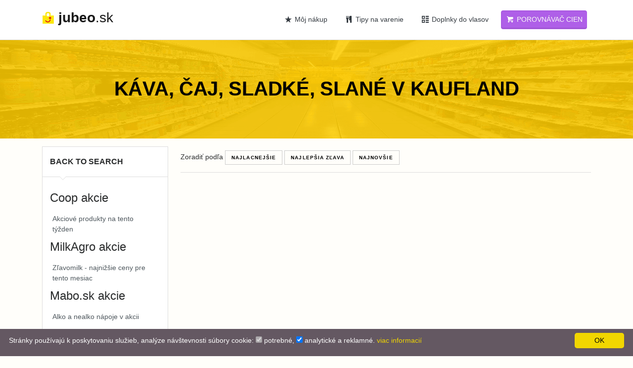

--- FILE ---
content_type: text/html; charset=UTF-8
request_url: https://jubeo.sk/akcia/kaufland/kava-caj-sladke-slane
body_size: 8339
content:
<!DOCTYPE html>
<html lang="sk-SK" dir="ltr">
<head>
    <meta charset="utf-8">
    <meta http-equiv="Content-Type" content="text/html; charset=utf-8" />
    <meta http-equiv="X-UA-Compatible" content="IE=edge">
    <meta name="viewport" content="width=device-width, initial-scale=1.0">
        <meta property="og:type" content="website" />
    <meta property="og:site_name" content="Jubeo" />
    <meta property="fb:admins" content="" />
    <meta property="og:url" content="http://jubeo.sk/akcia/kaufland/kava-caj-sladke-slane" />
    <meta name="google-site-verification" content="9zoZOyiwV5QKxE9qtKaHkuj4ovupjnusdQHEIODW9Mg" />
    <meta name="mobile-web-app-capable" content="yes">
    <meta name="apple-mobile-web-app-capable" content="yes">
    <meta name="msapplication-starturl" content="/">
    <meta name="theme-color" content="#F4C307">
    <link rel="manifest" href="/manifest.json">
    <link rel="apple-touch-icon-precomposed" sizes="144x144" href="/theme/dist/assets/ico/apple-touch-icon-144-precomposed.png">
    <link rel="apple-touch-icon-precomposed" sizes="114x114" href="/theme/dist/assets/ico/apple-touch-icon-114-precomposed.png">
    <link rel="apple-touch-icon-precomposed" sizes="72x72" href="/theme/dist/assets/ico/apple-touch-icon-72-precomposed.png">
    <link rel="apple-touch-icon-precomposed" href="/theme/dist/assets/ico/apple-touch-icon-57-precomposed.png">
    <link rel="shortcut icon" href="/images/favicon.ico">
    <title>Akcia Káva, čaj, sladké, slané v Kaufland - Jubeo.sk</title>
    <link rel="preconnect" href="https://i1.oferomat.com">
    <link rel="preconnect" href="https://i2.oferomat.com">
    <link rel="preconnect" href="https://i3.oferomat.com">
    <link rel="preconnect" href="https://i4.oferomat.com">
    <link rel="preconnect" href="https://assets.oferomat.com">
    <link rel="preconnect" href="https://www.google-analytics.com">
    <link rel="preconnect" href="https://www.googletagmanager.com">
    <script type="application/ld+json">{"@context":"http://schema.org","speakable":{"cssSelector":["h1","h2"],"xpath":["/html/head/title","/html/head/meta[@name='description']/@content"],"@type":"SpeakableSpecification"},"url":"http://jubeo.sk/akcia/kaufland/kava-caj-sladke-slane","@type":"WebPage"}</script>
<script type="application/ld+json">{"@context":"http://schema.org","itemListElement":[{"position":1,"item":{"@id":"http://jubeo.sk/","name":"<i class=\"icon-home fa\"></i>"},"@type":"ListItem"},{"position":2,"item":{"@id":"http://jubeo.sk/akcia/kaufland/kava-caj-sladke-slane","name":"Kaufland Káva, čaj, sladké, slané"},"@type":"ListItem"}],"@type":"BreadcrumbList"}</script>
    <meta property="og:image" content="http://jubeo.sk/images/logo_sk.png">
<meta property="fb:profile_id" content="2267983549925678">
<meta name="robots" content="all">
<meta name="author" content="Team Jubeo.sk">
<meta property="og:title" content="Akcia Káva, čaj, sladké, slané v Kaufland - Jubeo.sk">
<meta name="keywords" content="Akčné ponuky Kaufland Káva, čaj, sladké, slané, Kaufland Káva, čaj, sladké, slané zľavy, Kaufland Káva, čaj, sladké, slané akcie, aktuálna akcia Kaufland Káva, čaj, sladké, slané, Kaufland Káva, čaj, sladké, slané na nasledujúci týždeň, leták Kaufland Káva, čaj, sladké, slané na budúci týždeň, Jubeo zľavy, zľavy online">
<meta name="description" content="Akciové ponuky Káva, čaj, sladké, slané v Kaufland k Vám prichádza pravidlene každý týždeň! Pozrite si novú ponuku na potraviny online a ušetrite »»">
<meta property="og:description" content="Akciové ponuky Káva, čaj, sladké, slané v Kaufland k Vám prichádza pravidlene každý týždeň! Pozrite si novú ponuku na potraviny online a ušetrite »»">
<link href="http://jubeo.sk/akcia/kaufland/kava-caj-sladke-slane" rel="canonical">
<link href="https://assets.oferomat.com/web/theme/dist/assets/css/vendor.min.css" rel="stylesheet" media="all">
<link href="https://assets.oferomat.com/web/theme/dist/assets/css/style.css" rel="stylesheet" media="all">
<script>
var COUNTRY_CODE = "sk";
var LANGUAGE_CODE = "sk";
</script>    <script defer data-domain="jubeo.sk" src="https://beacon.static-data.com/js/script.js"></script>
    <!-- HTML5 shim and Respond.js IE8 support of HTML5 elements and media queries -->
    <!--[if lt IE 9]>
    <script src="https://oss.maxcdn.com/libs/html5shiv/3.7.0/html5shiv.js"></script>
    <script src="https://oss.maxcdn.com/libs/respond.js/1.3.0/respond.min.js"></script>
    <![endif]-->
        <!-- Google Tag Manager -->
    <script>(function(w,d,s,l,i){w[l]=w[l]||[];w[l].push({'gtm.start':
    new Date().getTime(),event:'gtm.js'});var f=d.getElementsByTagName(s)[0],
    j=d.createElement(s),dl=l!='dataLayer'?'&l='+l:'';j.async=true;j.src=
    'https://www.googletagmanager.com/gtm.js?id='+i+dl;f.parentNode.insertBefore(j,f);
    })(window,document,'script','dataLayer','GTM-K6WQV7V');</script>
    <!-- End Google Tag Manager -->
        
        <script id="mcjs">!function(c,h,i,m,p){m=c.createElement(h),p=c.getElementsByTagName(h)[0],m.async=1,m.src=i,p.parentNode.insertBefore(m,p)}(document,"script","https://chimpstatic.com/mcjs-connected/js/users/5cbe843250a7aca5e90c8019c/0a37c106af1aad959f7013d95.js");</script>
        
    <script data-ad-client="ca-pub-1559149447115060" async src="https://pagead2.googlesyndication.com/pagead/js/adsbygoogle.js"></script>


</head>
<body>
<!-- Google Tag Manager (noscript) -->
<noscript><iframe src="https://www.googletagmanager.com/ns.html?id=GTM-K6WQV7V"
height="0" width="0" style="display:none;visibility:hidden"></iframe></noscript>
<!-- End Google Tag Manager (noscript) -->


<div id="wrapper">

    <div class="header">
        <nav class="navbar navbar-fixed-top navbar-site navbar-light navbar-expand-md"
             role="navigation">
            <div class="container">

                <div class="navbar-identity">
                    <a href="/" class="navbar-brand logo logo-title">
                        <span class="logo-icon">
                            <img alt="logo" src="/images/logo.png" class="mb-1" />
                        </span>
                        <span class="mh-100 text-lowercase">
                            <strong>jubeo</strong>.sk                        </span> 
                    </a>
                    
                    <button 
                        data-target=".navbar-collapse" 
                        data-toggle="collapse" 
                        class="navbar-toggler pull-right collapsed btn btn-secondary mr-2" 
                        type="button" 
                        aria-expanded="false">
                        <svg xmlns="http://www.w3.org/2000/svg" viewBox="0 0 30 30" width="30" height="30" focusable="false">
                        Menu<path stroke="currentColor" stroke-width="2" stroke-linecap="round" stroke-miterlimit="10" d="M4 7h22M4 15h22M4 23h22"></path>
                        </svg>
                    </button>
                    
                                    </div>

                <div class="navbar-collapse collapse">
                                        
                    <ul class="nav navbar-nav ml-auto navbar-right">
                        
                        <li class="pl-2 pr-2 nav-item">
                            <a href="/oblubene" class="btn btn-block btn-link text-dark nav-link">
                                <i class="icon-star-2 "></i> Môj nákup                            </a>
                        </li>
                        
                                                <li class="pl-2 pr-2 nav-item">
                            <a href="/recepty" class="btn btn-block btn-link text-dark nav-link">
                                <i class="icon-food-1 text-dark"></i> Tipy na varenie 
                            </a>
                        </li>
                        
                        <li class="pl-2 pr-2 nav-item">
                            <a href="https://www.anibubba.sk/shop/?utm_source=jubeo&utm_campaign=sk_ads" target="_blank" class="btn btn-block btn-link text-dark nav-link">
                                <i class="icon-th text-dark"></i> Doplnky do vlasov 
                            </a>
                        </li>
                        
                        <li class="pl-2 pr-2 nav-item">
                            <a data-toggle="tooltip" data-html="true" data-placeholder="bottom" data-container="body" title="Chcete vedieť, kde nakúpite <b>najlacnejšie</b>?" href="/porovnavac" class="btn btn-block btn-post btn-warning text-white nav-link">
                                <i class="icon-basket"></i> Porovnávač cien                            </a>
                        </li>
                    </ul>
                  
                </div>
            </div>
        </nav>
    </div>

        
    
<div class="intro-inner" style="height: 200px">
    <div class="about-intro" style="background-image: url(/theme/dist/images/hp-image.png); background-repeat: round;">
        <div class="dtable hw100">
            <div class="dtable-cell hw100">
                <div class="container text-center">
                    <h1 class="intro-title mb-0" style="color:black; text-transform: uppercase">
                        <span>Káva, čaj, sladké, slané</span> v <span>Kaufland</span>                    </h1>
                </div>
            </div>
        </div>
    </div>
</div>

<div class="main-container pt-3">
    <div class="container">
        <div class="row">
            
            <div class="col-md-3 page-sidebar mobile-filter-sidebar sidebar-modern">
                
        <aside>
            <div class="sidebar-modern-inner">
            
            <div class="block-title has-arrow sidebar-header">
                <h5><a href="/vyhladavanie" title="Back to search"><i class="fa fa-angle-left"></i> 
                Back to search</a></h5>
            </div>
                
            <div class="block-content categories-list  list-filter ">
            <ul class="list-unstyled"><li class="pt-2"><h2> Coop akcie</h2></li><li>
                    <a title="Akciové produkty na tento týžden" href="/akcia/coop/akciove-produkty-na-tento-tyzden?s=0">
                        <span class="title">Akciové produkty na tento týžden</span>
                    </a>
                </li><li class="pt-2"><h2> MilkAgro akcie</h2></li><li>
                    <a title="Zľavomilk - najnižšie ceny pre tento mesiac" href="/akcia/milkagro/zlavomilk-najnizsie-ceny-pre-tento-mesiac?s=0">
                        <span class="title">Zľavomilk - najnižšie ceny pre tento mesiac</span>
                    </a>
                </li><li class="pt-2"><h2> Mabo.sk akcie</h2></li><li>
                    <a title="Alko a nealko nápoje v akcii" href="/akcia/mabo/alko-a-nealko-napoje-v-akcii?s=0">
                        <span class="title">Alko a nealko nápoje v akcii</span>
                    </a>
                </li><li class="pt-2"><h2> OBI akcie</h2></li><li>
                    <a title="Ponuka - Top Cena" href="/akcia/obi/ponuka-top-cena?s=0">
                        <span class="title">Ponuka - Top Cena</span>
                    </a>
                </li></ul>
                </div>
                <div style="clear:both"></div>
            </div>
        </aside>            </div>

            <div class="col-md-9 page-content col-thin-left">
                <div class="category-list event-category-list">
                    
                                        
                    <div class="listing-filter listing-filter-event pt-2">
                        <div class="pull-left col-10 p-0">
                            <div class="breadcrumb-list">
                                
                            </div>
                            <div class="hidden-sm">
                                Zoradiť podľa 
                                                                    <a href="/akcia/kaufland/kava-caj-sladke-slane?s=1&q=" class="btn btn-default btn-xs btn-line ">
                                        Najlacnejšie                                    </a>
                                                                    <a href="/akcia/kaufland/kava-caj-sladke-slane?s=2&q=" class="btn btn-default btn-xs btn-line ">
                                        Najlepšia zľava                                    </a>
                                                                    <a href="/akcia/kaufland/kava-caj-sladke-slane?s=3&q=" class="btn btn-default btn-xs btn-line ">
                                        Najnovšie                                    </a>
                                                            </div>
                        </div>
                        <div style="clear:both"></div>
                    </div>
                    
                    <!-- Mobile Filter bar-->
                    <div class="mobile-filter-bar col-xl-12">
                        <ul class="list-unstyled list-inline no-margin no-padding">
                            <li class="filter-toggle">
                                <a class="">
                                    <i class="  icon-th-list"></i>
                                    Filter                                </a>
                            </li>
                            <li>
                                <div class="dropdown"> 
                                    <a data-toggle="dropdown" class="dropdown-toggle"> 
                                        Zoradiť podľa                                    </a>
                                    <ul class="dropdown-menu">
                                                                                    <li class="dropdown-item">
                                                <a href="/akcia/kaufland/kava-caj-sladke-slane?s=1&q=" class="" rel="nofollow">Najlacnejšie</a>
                                            </li>
                                                                                    <li class="dropdown-item">
                                                <a href="/akcia/kaufland/kava-caj-sladke-slane?s=2&q=" class="" rel="nofollow">Najlepšia zľava</a>
                                            </li>
                                                                                    <li class="dropdown-item">
                                                <a href="/akcia/kaufland/kava-caj-sladke-slane?s=3&q=" class="" rel="nofollow">Najnovšie</a>
                                            </li>
                                                                            </ul>
                                </div>
                            </li>
                        </ul>
                    </div>
                    <div class="menu-overly-mask"></div>
                    <!-- Mobile Filter bar End-->

                                        
                    <div class="pt-4">
                                                
<script async src="https://pagead2.googlesyndication.com/pagead/js/adsbygoogle.js"></script>
<!-- vyhldavanie jubeo -->
<ins class="adsbygoogle"
     style="display:block"
     data-ad-client="ca-pub-1559149447115060"
     data-ad-slot="3492250504"
     data-ad-format="auto"
     data-full-width-responsive="true"></ins>
<script>
     (adsbygoogle = window.adsbygoogle || []).push({});
</script>
                        
                        <div class="row">
                            
                        </div>
                    </div>
                    
                                            <div class="post-promo text-center pt-2 pb-2">
                            <div class="alert alert-warning alert-dismissable">
                                <h3 class="pt-2"><strong>Tomuto hľadaniu nevyhovujú žiadne ponuky.</strong></h3>
                                <h4>
                                    Skúste zmeniť alebo zrušiť niektoré parametre<br> zadaním iných hodnôt alebo ich vypnutím.                                </h4>
                                                            </div>                        
                        </div>
                        <div class="d-flex justify-content-center">
                            <div class="post-promo text-center pb-5">
                                <h4 class="footer-title">Zostan s nami v kontakte</h4>
<p>
    Buď prvý, ktorý sa dozvie najnovšie akcie a zľavy na produkty.</p>
<form action="https://jubeo.us20.list-manage.com/subscribe/post?u=5cbe843250a7aca5e90c8019c&amp;id=fa32d2d137" method="post" id="mc-embedded-subscribe-form" name="mc-embedded-subscribe-form" class="validate" target="_blank" novalidate>
    <div class="row ">
        <div class="col-8 no-margin pr-0">
            <label for="mce-EMAIL">
                <input type="email" value=""  name="EMAIL" class="form-control" id="mce-EMAIL" placeholder="Email" required>
            </label>
            <div class="col-12 pl-3 ml-3 checkbox no-padding no-margin">
                <label for="newsletter" class="text-left pt-1" style="width: 300px">
                <input type="checkbox" id="newsletter" value="" required="" />                                    
                    vyplnením emailu dávam súhlas, na zasielanie bezplatného newslettera                </label>                                
            </div>
            <div class="text-center text-danger subscribe-error">
            </div>
            <div style="position: absolute; left: -5000px;" aria-hidden="true"><input type="text" name="b_5cbe843250a7aca5e90c8019c_fa32d2d137" tabindex="-1" value=""></div>
        </div>
        <div class="col-4 no-margin pl-0">
            <input type="submit" value="Prihlásiť" name="subscribe" id="mc-embedded-subscribe" class="btn btn-lg btn-sm btn-border btn-post btn-danger h6">
        </div>
    </div>
</form>
                            </div>
                        </div>
                                        
                    <div class="row">            
                        <div class="col-12 pb-2">
                            <nav aria-label="breadcrumb" role="navigation" class="pull-left">
                                <ol class="breadcrumb p-0 m-0">
                                                                            <li class="breadcrumb-item">
                                                                                            <a href="http://jubeo.sk/" title=""><i class="icon-home fa"></i></a>
                                                                                    </li>
                                                                            <li class="breadcrumb-item">
                                                                                            Kaufland Káva, čaj, sladké, slané                                                                                    </li>
                                                                    </ol>
                            </nav>
                        </div>
                    </div>

                    <div class="tab-box  save-search-bar text-center">

                    </div>
                </div>
                
                <div class="pagination-bar text-center">
                    <nav aria-label="Page navigation " class="d-inline-b">
                                            </nav>
                </div>
                
            </div>
        </div>
    </div>
</div>

    
</div>

<footer class="main-footer">
    <div class="footer-content">
        <div class="container">
            <div class="row">

                <div class="col-xl-4 col-xl-4 col-md-4 col-12">
                    <div class="footer-col">
                        <h4 class="footer-title">Zostan s nami v kontakte</h4>
<p>
    Buď prvý, ktorý sa dozvie najnovšie akcie a zľavy na produkty.</p>
<form action="https://jubeo.us20.list-manage.com/subscribe/post?u=5cbe843250a7aca5e90c8019c&amp;id=fa32d2d137" method="post" id="mc-embedded-subscribe-form" name="mc-embedded-subscribe-form" class="validate" target="_blank" novalidate>
    <div class="row ">
        <div class="col-8 no-margin pr-0">
            <label for="mce-EMAIL">
                <input type="email" value=""  name="EMAIL" class="form-control" id="mce-EMAIL" placeholder="Email" required>
            </label>
            <div class="col-12 pl-3 ml-3 checkbox no-padding no-margin">
                <label for="newsletter" class="text-left pt-1" style="width: 300px">
                <input type="checkbox" id="newsletter" value="" required="" />                                    
                    vyplnením emailu dávam súhlas, na zasielanie bezplatného newslettera                </label>                                
            </div>
            <div class="text-center text-danger subscribe-error">
            </div>
            <div style="position: absolute; left: -5000px;" aria-hidden="true"><input type="text" name="b_5cbe843250a7aca5e90c8019c_fa32d2d137" tabindex="-1" value=""></div>
        </div>
        <div class="col-4 no-margin pl-0">
            <input type="submit" value="Prihlásiť" name="subscribe" id="mc-embedded-subscribe" class="btn btn-lg btn-sm btn-border btn-post btn-danger h6">
        </div>
    </div>
</form>
                    </div>
                </div>
                
                <div class="col-xl-2 col-xl-2 col-md-2 col-6  ">
                    <div class="footer-col">
                                                    <h4 class="footer-title">Tovar v akcii</h4>
                            <ul class="list-unstyled footer-nav">
                                <li class="pb-1"><a class="pb-1" href="https://jubeo.sk/kaufland/-/cukor-krystalovy-lzikkor" title="Kaufland krystalovy cukor cena">Kaufland krystalovy cukor cena</a></li> <li class="pb-1"><a class="pb-1" href="https://jubeo.sk/kaufland/-/pulzny-oxymeter-spo-18-lzkzgkd" title="Pulzný oximeter lidl">Pulzný oximeter lidl</a></li> <li class="pb-1"><a class="pb-1" href="https://jubeo.sk/kaufland/-/rum-zzrlho" title="Rum republica božkov kaufland">Rum republica božkov kaufland</a></li> <li class="pb-1"><a class="pb-1" href="https://jubeo.sk/kaufland/maslo-natierky/bravcova-slanina-zlolid" title="Bravcova slanina na skvarenie cena">Bravcova slanina na skvarenie cena</a></li> <li class="pb-1"><a class="pb-1" href="https://jubeo.sk/kaufland/-/morske-riasy-lzgkrho" title="Morske riasy kaufland">Morske riasy kaufland</a></li> <li class="pb-1"><a class="pb-1" href="https://jubeo.sk/kaufland/-/konzumny-lieh-lzzrjih" title="Konzumny lieh kaufland">Konzumny lieh kaufland</a></li> <li class="pb-1"><a class="pb-1" href="https://jubeo.sk/kaufland/-/morske-riasy-lzgkrho" title="Riasy na sushi kaufland">Riasy na sushi kaufland</a></li> <li class="pb-1"><a class="pb-1" href="https://jubeo.sk/kaufland/-/zahradny-domcek-rrljjd" title="Záhradný domček pre deti kaufland">Záhradný domček pre deti kaufland</a></li> <li class="pb-1"><a class="pb-1" href="https://jubeo.sk/kaufland/maso-hydina/kuracie-prsia-jziro" title="Kuracie prsia akcia">Kuracie prsia akcia</a></li> <li class="pb-1"><a class="pb-1" href="https://jubeo.sk/kaufland/-/rebrik-zloghz" title="Hlinikovy rebrik kaufland">Hlinikovy rebrik kaufland</a></li>                            </ul>
                                            </div>
                </div>
                                
                <div class="col-xl-2 col-xl-2 col-md-2 col-6  ">
                    <div class="footer-col">
                        <h4 class="footer-title">Jubeo</h4>
                        <ul class="list-unstyled footer-nav">
                                                            <li class="pb-1"><a class="pb-1" title="Recipe" href="/recepty">Recepty na každý deň</a></li>
                                                        <li class="pb-1"><a class="pb-1" title="Porovnávač cien" href="/porovnavac">Porovnávač produktov</a></li>
                            <li class="pb-1"><a class="pb-1" title="Pridať do nákupného zoznamu" href="/oblubene">Moje obľúbené produkty</a></li>
                            <li class="pb-1"><a class="pb-1" title="Pobočky obchodov" href="/obchody">Pobočky obchodov</a></li>
                            <li class="pb-1"><a class="pb-1" title="Najčastejšie hľadané akcie a zľavy" href="/akcie-a-zlavy">Najčastejšie hľadané akcie</a></li>
                                                    </ul>
                                                    <div class="hero-subscribe">
                                <h4 class="footer-title no-margin">Sleduj nás</h4>
                                <ul class="list-unstyled footer-nav">
                                    <li class="pb-1">
                                        <a class="pb-1" target="_blank" aria-label="Facebook" rel="sponsered nofollow noopener noreferrer" title="Facebook" href="https://www.facebook.com/Jubeosk-2267983549925678/">Facebook</a>
                                    </li>
                                </ul>
                            </div>
                                            </div>
                </div>
                
                <div class=" col-xl-2 col-xl-2 col-md-2 col-6 ">
                    <div class="footer-col">
                        <h4 class="footer-title">Informácia</h4>
                        <ul class="list-unstyled footer-nav">
                            <li class="pb-1"><a class="pb-1" title="O Nás" href="/o-nas">O Nás</a></li>
                                                            <li class="pb-1"><a class="pb-1" title="Prezentácia JUBEO.sk" href="/o-nas-promo">Prezentácia JUBEO.sk</a></li>
                                <li class="pb-1"><a class="pb-1" title="Jubeo Chat Bot" href="/messenger-chat-bot">Jubeo Chat BOT</a></li>
                                                        <li class="pb-1"><a class="pb-1" title="Kontakt" href="/kontakt">Kontakt</a></li>
                        </ul>
                        <ul class="list-unstyled footer-nav">
                            <li class="pb-1"><a class="pb-1" title="Všeobecné podmienky" href="/vseobecne-podmienky">Všeobecné podmienky</a></li>
                            <li class="pb-1"><a class="pb-1" title="Ochrana osobných údajov" href="/ochrana-osobnych-udajov">Ochrana osobných údajov</a></li>
                            <li class="pb-1"><a class="pb-1" title="Cookie" href="/cookie">Cookie</a></li>
                        </ul>
                    </div>
                </div>
                
                <div class="col-xl-2 col-xl-2 col-md-2 col-6">
                    <div class="footer-col row">
                                                <div class="col-sm-12 col-xs-6 col-xxs-12 no-padding-lg">
                            <div class="mobile-app-content">
                                <h4 class="footer-title">Doplnky do vlasov</h4>
                                <ul class="list-unstyled footer-nav">
                                    <li class="pb-1"><a class="pb-1" title="Anibubba.sk" href="https://www.anibubba.sk?utm_source=jubeo">Anibubba.sk</a></li>
                                    <li class="pb-1"><a class="pb-1" title="Sponky do vlasov" href="https://www.anibubba.sk/vyhladavanie/?q=sponky&utm_source=jubeo">Sponky do vlasov</a></li>
                                    <li class="pb-1"><a class="pb-1" title="Zamatové mašle" href="https://www.anibubba.sk/zamatove-masle/?utm_source=jubeo">Zamatové mašle</a></li>
                                    <li class="pb-1"><a class="pb-1" title="Saténové a flitrové mašle" href="https://www.anibubba.sk/satenove-a-flitrove-masle/?utm_source=jubeo">Saténové a flitrové mašle</a></li>
                                </ul>
                            </div>
                        </div>
                                            </div>
                </div>

            </div>
            <div class="row">
                                    <div class="col-xl-12 col-xl-12 col-md-12 col-12  ">
                        <div class="footer-col mt-4 text-center">
                            <strong class="">Ďalší tovar v akcii:</strong>
                            <a class="text-dark" href="/akcia-banany" title="akcia banany">Akcia banany</a>, <a class="text-dark" href="/akcia-lidl" title="akcia lidl">Akcia lidl</a>, <a class="text-dark" href="/akcia-maslo" title="akcia maslo">Akcia maslo</a>, <a class="text-dark" href="/akcia-mlieko" title="akcia mlieko">Akcia mlieko</a>, <a class="text-dark" href="/akcia-na-alkohol" title="akcia na alkohol">Akcia na alkohol</a>, <a class="text-dark" href="/akcia-na-auta" title="akcia na auta">Akcia na auta</a>, <a class="text-dark" href="/akcia-na-bazeny" title="akcia na bazény">Akcia na bazény</a>, <a class="text-dark" href="/akcia-na-bicykle" title="akcia na bicykle">Akcia na bicykle</a>, <a class="text-dark" href="/akcia-na-bocik" title="akcia na bôčik">Akcia na bôčik</a>, <a class="text-dark" href="/akcia-na-cukor" title="akcia na cukor">Akcia na cukor</a>                        </div>
                    </div>
                                
                <div style="clear: both"></div>

                <div class="col-xl-12 col-xl-12 col-md-12 col-12  ">
                        <div class="footer-col mt-4 text-center">
                            <strong class="">Doplnky do vlasov:</strong>
                            <a class="text-danger" href="https://www.anibubba.sk/sponky-zvieratka/?utm_source=jubeo" target="_blank" title="Sponky do vlasov">Sponky do vlasov</a>, 
                            <a class="text-danger" href="https://www.anibubba.sk/velke-lanove-gumicky/?utm_source=jubeo" target="_blank" title="Veľké ľanové gumičky">Veľké ľanové gumičky</a>, 
                            <a class="text-danger" href="https://www.anibubba.sk/celenky/?utm_source=jubeo" target="_blank" title="Čelenky">Čelenky</a>, 
                            <a class="text-danger" href="https://www.anibubba.sk/masle-do-vlasov/?utm_source=jubeo" target="_blank" title="Mašle do vlasov">Mašle do vlasov</a>, 
                            <a class="text-danger" href="https://www.anibubba.sk/lanove-bavlnene/?utm_source=jubeo" target="_blank" title="Ľanové mašle">Ľanové mašle</a>, 
                            <a class="text-danger" href="https://www.anibubba.sk/lanove-detske-ciapky/?utm_source=jubeo" target="_blank" title="Ľanové detské čiapky">Ľanové detské čiapky</a> 
                        </div>
                </div>

                <div style="clear: both"></div>

                <div class="col-xl-12 mt-4">
                    <div class="copy-info text-center font-weight-bold">
                        &copy; 2019 - 2026 | 
                        <a href="https://jubeo.sk" title="Jubeo.sk" class="text-dark">Jubeo.sk</a> | 
                        <a href="https://jubeo.cz" title="Jubeo.cz" class="text-dark">Jubeo.cz</a> 
                    </div>
                </div>
                
            </div>
        </div>
    </div>
</footer>


<script src="/assets/ab5b813/jquery.js"></script>
<script src="https://assets.oferomat.com/web/js/vendor.min.js?v=1"></script>
<script>jQuery(function ($) {

$("form#mc-embedded-subscribe-form").submit(function(){
    submit = $("#newsletter:checked").length > 0 && $("#mce-EMAIL").val() !== "";
    
    $(".subscribe-error").text("");
    if(!submit) {
        $(".subscribe-error").text("Email a súhlas sú povinné.");
    }
    
    return submit;
});

        
if($('#js_leaflets').length > 0) {
    $('#checkEmpty').hide();
}
        
$('body').on('click', '.js-fav', function() {
    var that = $(this);
    var hasFav = that.hasClass('text-danger');
    var isFavPage = that.hasClass('js-fav-page');
    var cookieKey = '_fav';
    var id = parseInt(that.data('id'));
        
    if(hasFav) {
        that.removeClass('text-danger');
    } else {
        that.addClass('text-danger');
    }
        
        console.log( that, hasFav );

    parts = Cookies.get(cookieKey);
    if (!parts || parts == 'undefined') {
        Cookies.set(cookieKey, id, { expires: 360 });
        return;
    }

    var newparts = [];        
    if(!hasFav) {
        newparts.push(id);
    }

    parts = parts.split(",");
    if (parts.length > 0) {
        for (var i = 0; i < parts.length; i++) {
            if(id != parseInt(parts[i])) {
                newparts.push(parseInt(parts[i]));
            }
        }

    }

    Cookies.set(cookieKey, newparts.join(","), { expires: 360 });

    if(isFavPage) {
        window.location.reload();
    }
        
}); 

        //$(window).on("load",function(){
        $("#select-region").click(function(){
            $("#region-modal").modal({
                backdrop : "static",
                keyboard: false
            });
        });$("#search-btn").click(function(){
                var el = $($(this).parent().parent().find("input")[0]);
                Cookies.set("_region", {"id": el.data("id"), "name": el.val()}, { expires: 360 });
            });$("#region-modal .region").click(function(){
            Cookies.set("_region", {"id": $(this).data("id"), "name": $(this).text()}, { expires: 360 });
            $("#region-modal input").val($(this).text());
            //window.location.reload();
        });
        
        $("#region-modal .btn").click(function(e){
            $("#region-modal").modal("hide");
            e.preventDefault();
            window.location.reload();
        });
        
        // Initialize ajax autocomplete:
        $("#autocomplete-ajax, .autocomplete-city").autocomplete({
            minChars: 2,
            serviceUrl: "/json/find-city?code=" + COUNTRY_CODE + "&lang=" + LANGUAGE_CODE + "&word=" + $("#autocomplete-ajax").val(),
            lookupFilter: function (suggestion, originalQuery, queryLowerCase) {
                var re = new RegExp("\b" + $.Autocomplete.utils.escapeRegExChars(queryLowerCase), "gi");
                return re.test(suggestion.value);
            },
            onSelect: function (suggestion) {
            Cookies.set("_region", {"id": suggestion.data, "name": suggestion.value}, { expires: 360 });$(this).val(suggestion.value);
                $(this).data("id", suggestion.data);
                //window.location.reload();
            },
            onHint: function (hint) {
                $("#autocomplete-ajax-x").val(hint);
            },
            onInvalidateSelection: function () {
                // You selected: none
            }
        });
        
        // Initialize ajax autocomplete by term:
        $("#autocomplete-ajax-kw").autocomplete({
            minChars: 2,
            serviceUrl: "/json/tags?code=" + COUNTRY_CODE + "&lang=" + LANGUAGE_CODE + "&res=suggestions&term=" + $("#autocomplete-ajax").val(),
            lookupFilter: function (suggestion, originalQuery, queryLowerCase) {
                var re = new RegExp("\b" + $.Autocomplete.utils.escapeRegExChars(queryLowerCase), "gi");
                return re.test(suggestion.value);
            },
            onSelect: function (suggestion) {
                $(this).val(suggestion.value);
                $(this).data("id", suggestion.data);
            },
            onHint: function (hint) {
                $("#autocomplete-ajax-x").val(hint);
            },
            onInvalidateSelection: function () {
                // You selected: none
            }
        });
        
});</script>


<script async>
var currentTitle = document.title;
window.onblur = function () { document.title = ' ★ ' + currentTitle ; };
window.onfocus = function () { document.title = currentTitle; };
jQuery(function ($) { $(document).on("contextmenu", function(e){ if( e.button === 2 && $(e.target).prop('tagName') === 'IMG' ) {  e.preventDefault(); } return true; }); });
</script>

<script async type="text/javascript" id="cookieinfo"
    src="/theme/dist/assets/js/cookieinfo.min.js"
    data-bg="#645862"
    data-fg="#FFFFFF"
    data-link="#F1D600"
    data-moreinfo="/cookie"
    data-cookie="CookieInfoScript"
    data-text-align="left"
    data-linkmsg="viac informacií"
    data-message="Stránky používajú k poskytovaniu služieb, analýze návštevnosti súbory cookie: <input type=checkbox checked=checked disabled=disabled value=cookielawinfo-necessary> <label for=cookielawinfo-necessary>potrebné</label>, <input type=checkbox checked=checked value=cookielawinfo-analytics> <label for=cookielawinfo-analytics>analytické a reklamné</label>."
    data-close-text="OK">
</script>

</body>
</html>


--- FILE ---
content_type: text/html; charset=utf-8
request_url: https://www.google.com/recaptcha/api2/aframe
body_size: 248
content:
<!DOCTYPE HTML><html><head><meta http-equiv="content-type" content="text/html; charset=UTF-8"></head><body><script nonce="o9iTMspkJvF9QrHCtJ2WeQ">/** Anti-fraud and anti-abuse applications only. See google.com/recaptcha */ try{var clients={'sodar':'https://pagead2.googlesyndication.com/pagead/sodar?'};window.addEventListener("message",function(a){try{if(a.source===window.parent){var b=JSON.parse(a.data);var c=clients[b['id']];if(c){var d=document.createElement('img');d.src=c+b['params']+'&rc='+(localStorage.getItem("rc::a")?sessionStorage.getItem("rc::b"):"");window.document.body.appendChild(d);sessionStorage.setItem("rc::e",parseInt(sessionStorage.getItem("rc::e")||0)+1);localStorage.setItem("rc::h",'1768991669022');}}}catch(b){}});window.parent.postMessage("_grecaptcha_ready", "*");}catch(b){}</script></body></html>

--- FILE ---
content_type: text/plain
request_url: https://www.google-analytics.com/j/collect?v=1&_v=j102&a=1297148655&t=pageview&_s=1&dl=https%3A%2F%2Fjubeo.sk%2Fakcia%2Fkaufland%2Fkava-caj-sladke-slane&ul=en-us%40posix&dt=Akcia%20K%C3%A1va%2C%20%C4%8Daj%2C%20sladk%C3%A9%2C%20slan%C3%A9%20v%20Kaufland%20-%20Jubeo.sk&sr=1280x720&vp=1280x720&_u=YEBAAAABAAAAAC~&jid=117889196&gjid=203957645&cid=757001244.1768991668&tid=UA-135984255-1&_gid=396703548.1768991668&_r=1&_slc=1&gtm=45He61g1n81K6WQV7Vv811479174za200zd811479174&gcd=13l3l3l3l1l1&dma=0&tag_exp=103116026~103200004~104527906~104528500~104684208~104684211~105391253~115938465~115938469~116682877~117041588~117091818&z=1992866565
body_size: -448
content:
2,cG-636LT8T9BT